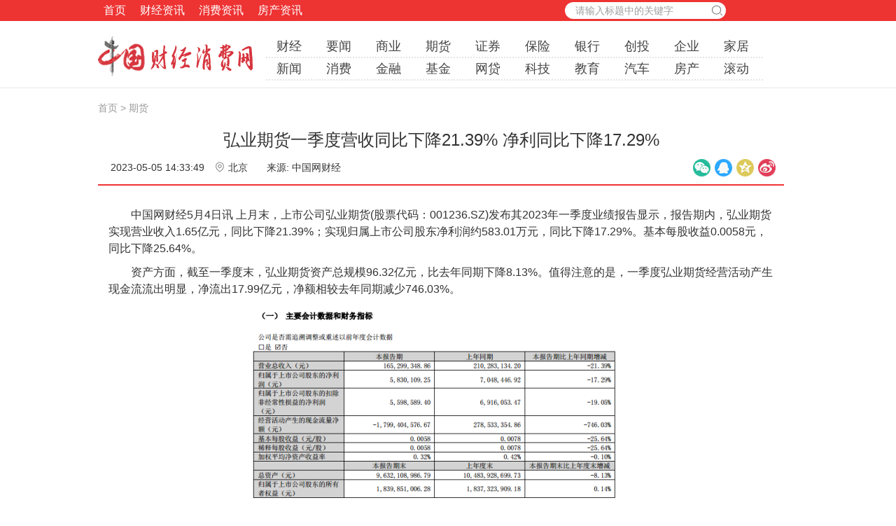

--- FILE ---
content_type: text/html
request_url: http://www.cj18.com.cn/futures/37974.html
body_size: 4222
content:
<!DOCTYPE html>
<html lang="zh-CN">
<head>
<meta http-equiv="Content-Type" content="text/html; charset=utf-8" />
<meta http-equiv="X-UA-Compatible" content="IE=edge">
<meta name="renderer" content="webkit">
<meta name="viewport" content="width=device-width, initial-scale=1.0, maximum-scale=1.0, user-scalable=no">
<title>弘业期货一季度营收同比下降21.39% 净利同比下降17.29%-中国财经消费网</title>
<meta name="keywords" content="" />
<meta name="description" content="弘业期货一季度营收同比下降21.39% 净利同比下降17.29%" />
<link rel="stylesheet" href="/def/p/pintuer.css" />
<link rel="stylesheet" href="/def/css.css" />
<script type="text/javascript" src="/def/p/jquery.js"></script>
<script src="/def/p/pintuer.js"></script>
</head>
<body>
<div class="bg-red  pt2 pb2 cfff hidden-s hidden-l">
  <div class="container">
    <div class="x7">
      <ul class="nav nav-menu nav-inline nav-navicon nav-big" id="nav-link3">
	   <li><a href="http://www.cj18.com.cn" >首页</a></li> 
       <li><a href="http://www.cj18.com.cn/cjzx/">财经资讯</a></li>
        <li><a href="http://www.cj18.com.cn/xfzx/">消费资讯</a></li>
        <li><a href="http://www.cj18.com.cn/fczx/">房产资讯</a></li>

      </ul>
       </div>
    <div class="x1-move x3 pr20"> 

 <div class="fr search">
   <form class="searchform" id="form1" name="form1" action="http://www.cj18.com.cn/e/search/index.php" method="post">
          <p class="FL search-1">
            <input type="text" class="searchText" name="keyboard"  onblur="if(this.value==''){this.value='请输入标题中的关键字';this.style.color='#848484'}" onfocus="if(this.value=='请输入标题中的关键字'){this.value='';this.style.color='#999'}" value="请输入标题中的关键字" />
          </p>
          <p class="FL search-2">
            <input name="" type="submit" class="searchBut" value="" >
          </p>
          <input type="hidden" name="show" value="title" />
          <input type="hidden" name="tempid" value="1" />
        </form>
		</div>

 </div>
    <!--!nav -->
  </div>
</div>
<div class="container hidden-s hidden-l">
  <div class="line pt10 pb10">
    <li class="x8"><dl style="width:420px" class="f-l">

</dl><dl style="width:240px" class="f-l pl10"></dl></li>
    <li class="x4"></li>
  </div>
</div>
<div class="bb">
  <div class="container">
    <div class="xm3 pb2 pr2"><a href="http://www.cj18.com.cn"> <img src="http://www.cj18.com.cn/def/logo.gif" height="60"></a> </div>
    <div class="xm9 pr40 f18  list_nav hidden-s hidden-l">
      <ul class="lh30 bbt">

    <li><a href="http://finance.cj18.com.cn/">财经</a></li>
	<li><a href="http://www.cj18.com.cn/yaowen/" >要闻</a></li>
    <li><a href="http://biz.cj18.com.cn/" >商业</a></li>
    <li><a href="http://www.cj18.com.cn/futures/">期货</a></li>
    <li><a href="http://stock.cj18.com.cn/" >证券</a></li>
    <li><a href="http://insurance.cj18.com.cn/" >保险</a></li>
    <li><a href="http://bank.cj18.com.cn/">银行</a></li>
    <li><a href="http://www.cj18.com.cn/capital/">创投</a></li>
    <li><a href="http://www.cj18.com.cn/qiye/">企业</a></li>	
	<li><a href="http://home.cj18.com.cn/" >家居</a></li>

	
  </ul>
  <ul class="lh30 bbt">
   <li><a href="http://news.cj18.com.cn/" >新闻</a></li>
     <li><a href="http://xiaofei.cj18.com.cn/">消费</a></li>
	 <li><a href='http://money.cj18.com.cn/'>金融</a></li>
	<li><a href="http://fund.cj18.com.cn/" >基金</a></li>
    <li><a href="http://www.cj18.com.cn/p2p/" >网贷</a></li>
    <li><a href="http://tech.cj18.com.cn/" >科技</a></li>
    <li><a href="http://edu.cj18.com.cn/" >教育</a></li>	
    <li><a href='http://auto.cj18.com.cn/'>汽车</a></li>
    <li><a href="http://house.cj18.com.cn/" >房产</a></li>
	<li><a href="http://www.cj18.com.cn/roll/" >滚动</a></li>


      </ul> 
    </div>
<div class="xm1 f-r pt10 hidden-s hidden-l">
    
    </div>
  </div></div>

 <div class="container">
  <div class="line pt20 pb20">

    <li class="c999">  <a href="/">首页</a>&nbsp;>&nbsp;<a href="/futures/">期货</a></li>
	
  </div></div>
<div class="container">
<div class="xm_left">
      <h1>弘业期货一季度营收同比下降21.39% 净利同比下降17.29%</h1>

<dl class="line pt5 pb5">
<dd class="f-l pl10 model-tags">
     <li class="pt10"><i class="icon-circle f9 cmain "></i>2023-05-05 14:33:49  <img src="http://www.cj18.com.cn/def/ip.svg" style="vertical-align: top;margin: -5px 0 0 6px;">北京    <i class="icon-circle f9 cmain pr5 pl10 "></i>来源: 中国网财经 </li>
	 </dd>
	  <dd class="f-r share_02" id="share_news">		      
		       			<li class="bdsharebuttonbox bdshare-button-style1-16" id="bdshare" style="margin: 0 auto;width:130px" data-bd-bind="1496482619287">
							<span><a href="#" class="bds_weixin" data-cmd="weixin" title="分享到微信"></a></span>
		       				<span><a href="#" class="popup_sqq" data-cmd="sqq" title="分享到QQ好友"></a></span>
							<span><a href="#" class="bds_qzone" data-cmd="qzone" title="分享到QQ空间"></a></span>
							<span><a href="#" class="bds_tsina" data-cmd="tsina" title="分享到新浪微博"></a></span>						
						</li>	          
					</dd>
</dl>
<li class="dotb"></li>
<li class="p10"></li>
 <dl id="newstext">						<p>　　中国网财经5月4日讯 上月末，上市公司弘业期货(股票代码：001236.SZ)发布其2023年一季度业绩报告显示，报告期内，弘业期货实现营业收入1.65亿元，同比下降21.39%；实现归属上市公司股东净利润约583.01万元，同比下降17.29%。基本每股收益0.0058元，同比下降25.64%。</p><p>　　资产方面，截至一季度末，弘业期货资产总规模96.32亿元，比去年同期下降8.13%。值得注意的是，一季度弘业期货经营活动产生现金流流出明显，净流出17.99亿元，净额相较去年同期减少746.03%。</p><p style="text-align: center;"><span><img  src="http://image.finance.china.cn//upload/images/2023/0504/153004/221_5978416_a8b8ec61125d0585a794ddbe2f9b3e3e.png" border="1"></span><br></p>			<div class="fr bianj">(责任编辑：谭梦桐)</dl>
	<dl class="page-list margin-top"></dl>
<script>
$("#newstext img").removeAttr("width");
$("#newstext img").removeAttr("height");
</script><div class="blank10"></div><div class="blank10"></div>
<!--PC版-->
<div id="SOHUCS" sid="37974" ></div>

<script type="text/javascript">
window.changyan.api.config({
appid: 'cytgPySLp',
conf: 'prod_4235f8e35fe9a4d65f4ff0090e29c692'
});
</script>
<div class="copyright">

</div>
<!--！相关 --><dl class="margin-top">
      <h3><span  class="bb pb2">猜你喜欢：</span></h3>
	  <div class="blank10"></div>
     <dl class="line-big hidden-s hidden-l">
 <dd class="x6 lh24">             <li class="text-more"><i class="icon-caret-right pr2 ceee f9"></i> <a href="/futures/37948.html"  title="优化顺畅期货服务实体企业“最后一公里”">
    优化顺畅期货服务实体企业“最后一公里”            </a> </li>
           <li class="text-more"><i class="icon-caret-right pr2 ceee f9"></i> <a href="/futures/37949.html"  title="中信建投期货遭重庆证监局责令改正">
    中信建投期货遭重庆证监局责令改正            </a> </li>
           <li class="text-more"><i class="icon-caret-right pr2 ceee f9"></i> <a href="/futures/37950.html"  title="黑色系走出“V”型态势 企业利用期货避险正当时">
    黑色系走出“V”型态势 企业利用期货避险正当时            </a> </li>
           <li class="text-more"><i class="icon-caret-right pr2 ceee f9"></i> <a href="/futures/37951.html"  title="昨日国债期货全线收涨 多家银行理财子公司发文传递信心">
    昨日国债期货全线收涨 多家银行理财子公司发文传            </a> </li>
           <li class="text-more"><i class="icon-caret-right pr2 ceee f9"></i> <a href="/futures/37952.html"  title="2021年中国境内期货期权市场成交额581.3万亿元">
    2021年中国境内期货期权市场成交额581.3万亿元            </a> </li>
           <li class="text-more"><i class="icon-caret-right pr2 ceee f9"></i> <a href="/futures/37953.html"  title="伦镍期货再次大幅波动 专家建议警惕内盘联动风险">
    伦镍期货再次大幅波动 专家建议警惕内盘联动风险            </a> </li>
           <li class="text-more"><i class="icon-caret-right pr2 ceee f9"></i> <a href="/futures/37954.html"  title="11月份150家期货公司合计净利9.34亿元 环比大增98.49%">
    11月份150家期货公司合计净利9.34亿元 环比大增98            </a> </li>
           <li class="text-more"><i class="icon-caret-right pr2 ceee f9"></i> <a href="/futures/37955.html"  title="油脂油料期货市场实现国际化 6个品种同步对外开放">
    油脂油料期货市场实现国际化 6个品种同步对外开放            </a> </li>
	      	          </dd>
<dd class="x6 lh24">           <li class="text-more"><i class="icon-caret-right pr2 ceee f9"></i> <a href="/futures/37948.html"  title="优化顺畅期货服务实体企业“最后一公里”">
    优化顺畅期货服务实体企业“最后一公里”            </a> </li>
                    <li class="text-more"><i class="icon-caret-right pr2 ceee f9"></i> <a href="/futures/37949.html"  title="中信建投期货遭重庆证监局责令改正">
    中信建投期货遭重庆证监局责令改正            </a> </li>
                    <li class="text-more"><i class="icon-caret-right pr2 ceee f9"></i> <a href="/futures/37950.html"  title="黑色系走出“V”型态势 企业利用期货避险正当时">
    黑色系走出“V”型态势 企业利用期货避险正当时            </a> </li>
                    <li class="text-more"><i class="icon-caret-right pr2 ceee f9"></i> <a href="/futures/37951.html"  title="昨日国债期货全线收涨 多家银行理财子公司发文传递信心">
    昨日国债期货全线收涨 多家银行理财子公司发文传            </a> </li>
                    <li class="text-more"><i class="icon-caret-right pr2 ceee f9"></i> <a href="/futures/37952.html"  title="2021年中国境内期货期权市场成交额581.3万亿元">
    2021年中国境内期货期权市场成交额581.3万亿元            </a> </li>
                    <li class="text-more"><i class="icon-caret-right pr2 ceee f9"></i> <a href="/futures/37953.html"  title="伦镍期货再次大幅波动 专家建议警惕内盘联动风险">
    伦镍期货再次大幅波动 专家建议警惕内盘联动风险            </a> </li>
                    <li class="text-more"><i class="icon-caret-right pr2 ceee f9"></i> <a href="/futures/37954.html"  title="11月份150家期货公司合计净利9.34亿元 环比大增98.49%">
    11月份150家期货公司合计净利9.34亿元 环比大增98            </a> </li>
                    <li class="text-more"><i class="icon-caret-right pr2 ceee f9"></i> <a href="/futures/37955.html"  title="油脂油料期货市场实现国际化 6个品种同步对外开放">
    油脂油料期货市场实现国际化 6个品种同步对外开放            </a> </li>
          </dd>
</dl>
    </dl><!--！相关 -->
 </div>
</div>
<div class="layout bg_gray pt40 pb40 margin-big-top">
<div class="container">
<div class="tab tab-small" data-toggle="hover">
<div class="tab-head text-left">

<ul class="tab-nav">
    <li class="active"><a href="#tab-01"><b>免责声明</b></a></li>
</ul>
</div>
<div class="tab-body tab-body-bordered bg-white">
		<div class="tab-panel active" id="tab-01">
			<p>凡本网注明“来源：XXX(非中国财经消费)”的内容，均转载自其它媒体，转载目的在于传递更多信息，并不代表本网赞同其观点和对其真实性负责。</p>
<p>如有侵权等问题，请及时联系本网，本网将在第一时间删除：<FONT color=#ff2000>gkjnet@qq.com</FONT></p></div>
		<div class="tab-panel" id="tab-02">
			</div>
	</div>
</div>
<div class="blank10"> </div>
<dl class="a-c f12">
 <dt class="pt10">  <span><a target="_blank" href="http://www.cj18.com.cn/">中国财经消费网 </a> &nbsp; |  &nbsp; &nbsp;合作：<a target="_blank" href="mailto:gkjnet@qq.com">gkjnet@qq.com</a></span></dt>
 <dt class="pt10">  <span>Copyright © 2019-2025 CJ18.COM.CN All Rights Reserved 中国财经消费网 版权所有</span></dt></dl>
</div>
</div>
  <script>$(".model-tags>a").addClass("button  button-little margin bg-blue br18")</script><br>
  <script src="/def/js.js"></script>
</body>
</html>




--- FILE ---
content_type: text/css
request_url: http://www.cj18.com.cn/def/css.css
body_size: 12134
content:
@charset "utf-8";
/* CSS Document */
/*--------------*/
/**{-webkit-box-sizing: border-box;-moz-box-sizing: border-box; -ms-box-sizing: border-box;-o-box-sizing: border-box;x-sizing: border-box;}
*:before,*:after{-webkit-box-sizing:border-box;-moz-box-sizing:border-box;box-sizing:border-box}*/
/*圆角*/
/*.button,.button-group .button-group:first-child .dropdown-toggle,.button-group .button-group:last-child .button:first-child,.button-group-y .button-group:first-child .dropdown-toggle,.button-group-y .button-group:last-child .button:first-child,.input,.input-group .addon,.input-inline input:first-child,.input-inline input:last-child,.input-block input:first-child,.input-block input:last-child{border-radius:0;}*/
/*--通用栅格--*/
/*.x1,.x2,.x3,.x4,.x5,.x6,.x7,.x8,.x9,.x10,.x11,.x12{float:left; display:inline;}
.x1{width:8.33333333%}.x2{width:16.66666667%}.x3{width:25%}.x4{width:33.33333333%}.x5{width:41.66666667%}.x6{width:50%}.x7{width:58.33333333%}.x8{width:66.66666667%}.x9{width:75%}.x10{width:83.33333333%}.x11{width:91.66666667%}.x12{width:100%}*/
.line-1{margin-left:-1px;margin-right:-1px}
.line-1 .x1,.line-1 .x2,.line-1 .x3,.line-1 .x4,.line-1 .x5,.line-1 .x6,.line-1 .x7,.line-1 .x8,.line-1 .x9,.line-1 .x10,.line-1 .x11,.line-1 .x12{position:relative;min-height:1px;padding-right:1px;padding-left:1px}
.link-large{margin:0 -10px;}
.link-large a{margin:10px;}
.line-big{margin-left:-10px;/*margin-right:-10px*/}
.line-large{margin-left:-20px;margin-right:-20px}
.line-big .x1,.line-big .x2,.line-big .x3,.line-big .x4,.line-big .x5,.line-big .x6,.line-big .x7,.line-big .x8,.line-big .x9,.line-big .x10,.line-big .x11,.line-big .x12{position:relative;min-height:1px;padding-right:10px;padding-left:10px;}
.line-large .x1,.line-large .x2,.line-large .x3,.line-large .x4,.line-large .x5,.line-large .x6,.line-large .x7,.line-large .x8,.line-large .x9,.line-large .x10,.line-large .x11,.line-large .x12{position:relative;min-height:1px;padding-right:20px;padding-left:20px}
.container:after,.line:after,.line-big:after,.line-large:after{content:" ";display:block;height:0;clear:both;visibility:hidden;overflow:hidden}
.container,.line,.line-big,.line-large{display:block}
/*.xm10{width:10%;}*/.xm20{width:20%;}.xm30{width:30%;}.xm33{width:33.33333333%;}.xm40{width:29%;padding-left:5px;}.xm50{width:50%;}.xm60{width:71%;;padding-top:30px;}.xm70{width:70%;}.xm80{width:80%;}.xm90{width:90%;}.xm100{width:100%;}.xm32{width:32%;}.xm68{width:68%;}
.xm10,.xm20,.xm30,.xm33,.xm40,.xm50,.xm60,.xm70,.xm80,.xm90,.xm100{float:left; min-height:1px;}
.mask{width:100%;height:100%;background-color:#000;opacity:.6;filter:alpha(opacity=60)}
/*form左侧宽度不够*/
.form-x .form-group .label{width: 22%;}
.form-x .form-group .field{width: 78%;}
/*验证码*/
.captcha{position: absolute; right: 0; top: 0; height:32px; margin: 1px; border-left: solid 1px #ddd; text-align: center; line-height: 32px; border-radius: 0 4px 4px 0; cursor: pointer;}
body,div,span,object,iframe,h1,h2,h3,h4,p,blockquote,pre,a,address,code,b,em,img,dl,dt,dd,ol,ul,li,fieldset,form,label,footer,header,hgroup,nav,section{margin:0;padding:0;border:0;}
/*body{font-family:"\5FAE\8F6F\96C5\9ED1","\5B8B\4F53",\5FAE\8F6F\96C5\9ED1;font-size:12px;color: #121212;background-color:#FFF;}*/
h1,h2,h3,h4,h5,h6,dt,dd,i{font-weight:normal}
ul,ol,li{list-style-type:none;}
sup{font-size:11px; color:#FF5B13; margin-left:3px; font-family:Verdana, \5FAE\8F6F\96C5\9ED1, Helvetica, sans-serif;}
small{font-size:100%}
ins{text-decoration:none}
del{text-decoration:line-through}
legend{color:#000}
fieldset,img{border:0}
blockquote,q{quotes:none}
blockquote:after,blockquote:before,q:after,q:before{content:'';content:none}
address,cite,dfn,em,var{font-style:normal}
code,kbd,pre,samp,tt{font-family:"Courier New",Courier,monospace}
abbr[title],acronym[title]{border-bottom:1px dotted;cursor:help}
li{list-style:none}
dd,dl,dt,li,ul{margin:0;padding:0;text-indent:0}
a{color: #444;text-decoration: none;}
a,a:focus,a:active,a:hover{outline:0 none;}
a:focus,a:hover{color:#A60E0E;} /*链接-悬浮颜色*/
.nav-menu a:hover,nav-head a:hover{color:#fff;}
img{border: none;max-width:100%;}
a img{border: none;}
.clear{clear:both;}
.clearfix:after{content:".";display:block;height:0;clear:both;visibility:hidden;}
.db{display:block;}.dn{display:none;}.dib{-moz-inline-stack:inline-block; display:inline-block;}.di{display:inline;}
.prel{position:relative;}.pabs{position:absolute;}
.img_h{display: block; width: auto; height:100%;}
.img_w{display: block; width: 100%; height:auto;}
.img_ww{display: block; width: 100%;}
.fa{font-family:\5FAE\8F6F\96C5\9ED1;}.fs{font-family:'宋体','\5B8B\4F53' !important;}.fw{font-family:"microsoft yahei", "微软雅黑", STHeiti, Tahoma, \5FAE\8F6F\96C5\9ED1, Helvetica !important;}.fhwzs,.fhwzs a{font-family:"\534E\6587\4E2D\5B8B" !important;}.ft{font-family: "Times New Roman", Times, serif;}.fh{font-family:"黑体","微软雅黑"}
.f0{font-size:0;}.f9{font-size:9px}.f10{font-size:10px;}.f11{font-size:11px;}.f12,.f12 *{font-size:12px;}.f13{font-size:13px;}.f14{font-size:14px;}.f15{font-size:15px;}.f16{font-size:16px;}.f17{font-size:17px;}.f18{font-size:18px;}.f20{font-size:20px;}.f24{font-size:24px;}.f28{font-size:28px;}.f30{font-size:30px;}.f36{font-size:36px;}.f80{font-size:80px;}
.totext{font-size: 0;text-indent: -2222px;}
.fix{*zoom:1;}.fix:after,.fix:before{display:block; content:"clear"; height:0; clear:both; overflow:hidden; visibility:hidden;}.z{_zoom:1;}
.blank2{margin:0 auto; width:100%; height:2px; font-size:1px;clear:both;}
.blank10{margin:0 auto; width:100%; height:10px; font-size:1px;clear:both;}
.bl0{border-left:none !important}.br0{border-right:none !important}.bt0{border-top:none !important}.bb0{border-bottom:none !important}.bn{background:none;}.bt{border-top: 1px solid #e6e6e6;}.br{border-right: 1px solid #e6e6e6;}.bb{border-bottom: 1px solid #e6e6e6;}.bl{border-left: 1px solid #e6e6e6;}.dotr{border-right: 1px dotted #ccc;}.dotl{border-left: 1px dotted #ccc;}.dotb{border-bottom: 2px solid #ee3333;}.dott{border-top: 1px dotted #ccc;}.b0{border:none}.bbt{border-bottom:2px dotted #e5e5e5;}
.dotb2{border-bottom:#eee 2px dotted}
.p0{padding:0} .m0{margin:0} .nocss{padding:0; margin:0; list-style:none;font-style: normal;}
.p1{padding:1px;}.pl1{padding-left:1px;}.pt1{padding-top:1px;}.pr1{padding-right:1px;}.pb1{padding-bottom:1px;}
.p2{padding:2px;}.pl2{padding-left:2px;}.pt2{padding-top:2px;}.pr2{padding-right:2px;}.pb2{padding-bottom:2px;}
.p5{padding:5px;}.pl5{padding-left:5px;}.pt5{padding-top:5px;}.pr5{padding-right:5px;}.pb5{padding-bottom:5px;}
.p10{padding:10px;}.pl10{padding-left:10px;}.pt10{padding-top:10px;}.pr10{padding-right:10px;}.pb10{padding-bottom:10px;}.p415{padding: 4px 15px;}
.p20{padding:20px;}.pl20{padding-left:20px;}.pt20{padding-top:20px;}.pr20{padding-right:20px;}.pb20{padding-bottom:20px;}
.p40{padding:40px;}.pl40{padding-left:40px;}.pt40{padding-top:40px;}.pr40{padding-right:40px;}.pb40{padding-bottom:40px;}
.p60{padding:60px;}.pl60{padding-left:60px;}.pt60{padding-top:60px;}.pr60{padding-right:60px;}.pb60{padding-bottom:60px;}
.p80{padding:80px;}.pl80{padding-left:80px;}.pt80{padding-top:80px;}.pr80{padding-right:80px;}.pb80{padding-bottom:80px;}
.ml_1{margin-left:-1px}.mr_1{margin-right:-1px}.mb_1{margin-bottom:-1px}
.b1,.b2,.b3{height: 1px;font-size: 0;overflow: hidden;}
.b1{background: #d7d7d7;}
.b2{background: #e8e8e8;}
.b3{background: #f6f6f6;}
.auto{margin:0 auto;}
/* 行高定义 */
.lh14{line-height:14px;}.lh16{line-height:16px;}.lh24{line-height:24px;}.lh30{line-height:30px;}.lh32{line-height:32px;}.lh35{line-height:35px;}.lh40{line-height:40px;}.lh48{line-height:48px;}
.tl24{text-indent:28px;}.h24{height:24px;}.h28{height:28px;}.h30{height:30px;}.h40{height:40px;}.h60{height:60px;}.lh80{line-height:80px;}.h80{height:80px;}.h150{height:150px;}.h210{height:210px;}.h220{height:220px;}.h230{height:230px;}.h270{height:270px;}.h280{height:280px;}.h290{height:290px;}.h300{height:300px;}.h310{height:310px;}.h320{height:320px;}.h330{height:330px;}.h340{height:340px;}.h350{height:350px;}
.p_tl24{padding-left:24px; text-indent:-24px;}
.p_tl30{padding-left:30px; text-indent:-30px;}
.c000,.c000 a,.c000:hover{color:#000}
.ceee,.ceee a{color:#eee}
.cccc,.cccc a{color:#ccc}
.c727{color: #727272;}
.c666,.c666 a{color:#666;}
.c999,.c999 a{color:#999;}
.c2c2{color: #2c2c30;}
.cfff,.cfff a,.cfff:hover{color:#fff;}
.cf60,.cf60 a{color:#f60;}
.cf69,.cf69 a{color:#f69;}
.cff4,.cff4 a{color: #ff4560;}
.cred{color:red;}
.cred2{color: #d7261c;}
.cyellow{color:yellow}
.bg_yellow{background-color:#956233}
.cgreen{color: #5fb37f;}
.hfff a:hover{color:#FFFFFF}
.cedf,.cedf a{color:#EDF39D}
.cd1e,.cd1e a{color:#D1E6F3}/*浅色blue*/
.c5fa,.c5fa a,.c5f:hover{color: #5FA1CA;}
.c3c7,.c3c7 a,.c3c7:hover{color:#3c7ca4}
.c006,.c006 a,.c006:hover{color:#0066CC}
.c261,.c261 a{color: #261cdc;}
.cde3,.cde3 a,.cde3:hover{color:#de366e}
.cblue{color:#0C438C;}
.cblue2{color:#1b6acd;}
.bg_red{background: #de366e;color: #ffe9ef;}
.bg_white{background: #fff;}
.bg_gray{/*background-color: rgba(238, 238, 238, 0.53)*/ background: #fafafa;}
.bg_gray2{background-color:#EAEAEA}
.br5{border-radius: 5px;}.br6{border-radius: 6px;}.br12{border-radius: 12px;}.br18{border-radius: 18px;}.br30{border-radius:30px;}
.h_bd{border: solid #ddd 1px;}
.h_bd:hover{border:1px solid #19a4cc; box-shadow:0 0 20px rgba(27,164,204,.5)}
.h_bd3{border:solid /*#fff*/#f4f4f4 3px;}
.h_bd3:hover{border:solid #0C438C 3px;}
.h_bds{/* border: solid #cbdcfc 1px;*/
border: solid #fff 1px;}
.h_bds:hover{border:dashed #de366e 1px;}
.h_blue:hover{border:1px solid #19a4cc; box-shadow:0 0 20px rgba(27,164,204,.5)}
/*.fff a:hover{color:#fff;!important}*/
/*myplus*/
.a-l{text-align:left;}
.a-r{text-align:right}
.a-c{text-align:center;}
.a-j{text-align: justify; -ms-text-justify: distribute-all-lines; text-justify: distribute-all-lines;}
.f-l{float: left;display: inline;}
.f-r{float: right;display: inline;}.vb{vertical-align:bottom}
.ov{overflow: hidden;_zoom: 1;}
.none{display:none}
.show{display:block}
.hand,.point{CURSOR: pointer}
.clear{clear:both;font-size:1px;width:1px;height:0;visibility:hidden;margin-top:0px!important;*margin-top:-1px;line-height:0}
/* 字体属性 [定义规则，属性首字母加属性值，小写] */
.fb,.fb a{font-weight: bold;}
.f,.f a{font-weight:normal;font-style:normal}.kill{text-decoration:line-through;}
/* 圆角效果 */.radius5{-moz-border-radius: 5px; /* Gecko browsers */-webkit-border-radius: 5px; /* Webkit browsers */border-radius:5px;}.radius10{-moz-border-radius: 10px; /* Gecko browsers */-webkit-border-radius: 10px; /* Webkit browsers */border-radius:10px;}.radius15{-moz-border-radius: 15px; /* Gecko browsers */-webkit-border-radius: 15px; /* Webkit browsers */border-radius:15px;}.radius50{-moz-border-radius: 50%; /* Gecko browsers */-webkit-border-radius:50%; /* Webkit browsers */border-radius:50%;}/*相对定位*/.pos_lt{position:absolute; left:0; top:0;}.pos_lb{position:absolute; left:0; bottom:0;}.pos_rb{position:absolute; right:0; bottom:0;}.pos_rt{position:absolute; right:0; top:0;}
/*各种线条*/
.aline1 a{text-decoration: underline;}
.aline2 a:hover{text-decoration: underline;}
.list_bg{background: url(list_bg.gif) repeat-x bottom #fff;}
.list_bg1{background:url(line_blue.jpg) left bottom no-repeat;}
.list_bg2{background: url(line_shadow.png) no-repeat top;}
.list_shadow{background: url(list_shadow.png) right bottom no-repeat;}
.list_shadow2{background: url(list_shadow2.png) center top no-repeat;}
.dot_line{BACKGROUND: url(dot_line.gif); HEIGHT: 1px; CLEAR: both; FONT-SIZE: 1px; OVERFLOW: hidden;}
.img_zoom img{width: 100%;vertical-align: middle; -webkit-transition: -webkit-transform .6s; transition: transform .6s;}
.img_zoom:hover img{-webkit-transform: scale(1.1);-ms-transform: scale(1.1); transform: scale(1.1); zoom: 1.1;}
/*一道闪光*/
.img_1{position: relative;
display: block; overflow: hidden;
box-shadow: 0 0 10px #FFF;}
.light{cursor:pointer;
position: absolute;
left:-140px; /*光源位置*/
top: 0;
width: 100px; /*光宽*/
height:361px;
background-image: -moz-linear-gradient(0deg,rgba(255,255,255,0),rgba(255,255,255,0.3),rgba(255,255,255,0));
background-image: -webkit-linear-gradient(0deg,rgba(255,255,255,0),rgba(255,255,255,0.3),rgba(255,255,255,0));
transform: skewx(-25deg);
-o-transform: skewx(-25deg);
-moz-transform: skewx(-25deg);
-webkit-transform: skewx(-25deg);}
.img_1:hover .light{left:300px; /*速度*/
-moz-transition:0.5s;
-o-transition:0.5s;
-webkit-transition:0.5s;
transition:0.5s;}
.img_2{position: relative;
display: block; overflow: hidden;
box-shadow: 0 0 10px #FFF;}
.light_2{cursor:pointer;
position: absolute;
left:-140px; /*光源位置*/
top: 0;
width:100px; /*光宽*/
height:280px;
background-image: -moz-linear-gradient(0deg,rgba(255,255,255,0),rgba(255,255,255,0.3),rgba(255,255,255,0));
background-image: -webkit-linear-gradient(0deg,rgba(255,255,255,0),rgba(255,255,255,0.3),rgba(255,255,255,0));
transform: skewx(-25deg);
-o-transform: skewx(-25deg);
-moz-transform: skewx(-25deg);
-webkit-transform: skewx(-25deg);}
.img_2:hover .light_2{left:600px; /*大于图片宽度*/
-moz-transition:0.5s;
-o-transition:0.5s;
-webkit-transition:0.5s;
transition:0.5s;}
.rota90{-moz-transform:rotate(90deg);
-webkit-transform:rotate(90deg);
-o-transform:rotate(90deg);
transform:rotate(90deg);
filter:progid:DXImageTransform.Microsoft.BasicImage(rotation=1);}
.rota180{-webkit-transform:rotate(180deg);-ms-transform: rotate(180deg);-o-transform: rotate(180deg);transform: rotate(180deg);}
.rota360:hover img{transform:rotate(360deg);-webkit-transform:rotate(360deg);-ms-transform:rotate(360deg);-moz-transform:rotate(360deg);}
.bgtm{background: /*rgba(255,255,255,0.5); */rgba(0, 0, 0,0.5); -ms-filter: "progid:DXImageTransform.Microsoft.gradient(GradientType=1,startColorstr=#80000000,endColorstr=#80000000)"; /*Filter for IE8 */ filter: progid:DXImageTransform.Microsoft.gradient(GradientType=1,startColorstr=#80000000, endColorstr=#80000000); /*Filter for older IEs */}
.filter{filter:alpha(opacity=80);filter:progid:DXImageTransform.Microsoft.Alpha(opacity=80);-moz-opacity:.8;opacity:.8;letter-spacing:0.5px}
.filter:hover{filter:alpha(opacity=100);filter:progid:DXImageTransform.Microsoft.Alpha(opacity=100);-moz-opacity:1;opacity:1}
#newstext{padding: 10px 15px; color: #333; font-size: 16px; line-height: 26px;}
#newstext p{font-size: 16px; margin: 0 0 10px;}
#newstext a{color: #2899e4; text-decoration:underline;}
#newstext img{max-width:90% !important}
.smalltext{padding: 10px 10px 10px 35px; margin: 20px auto 30px; border: 1px solid rgb(238, 238, 238); line-height: 24px; position: relative; min-height: 25px; font-size: 14px; background-color: rgb(249, 249, 249);}
/*通用分页*/
.fy a{display:inline-block;padding:3px 6px;margin:0 5px;color:#232122;border:1px #e2e2e2 solid;font-size:14px;}.fy a:hover{display:inline-block;padding:3px 6px;background-color:#2e95e2;margin:0 5px;color:#fff;font-size:14px;text-decoration:none;}.fy li{list-style-type:none;margin:auto;float:left;}.fy .now{display:inline-block;padding:3px 6px;background-color:#2e95e2;margin:0 5px;color:#fff;font-size:14px;text-decoration:none;}.fy .disable{display:inline-block;padding:3px 6px;background-color:#2e95e2;margin:0 5px;color:#fff;font-size:14px;text-decoration:none;}.fy_hover{background-color:#2e95e2 !important;color:#fff !important;text-decoration:none !important}
/*---分页---*/
.page-list{text-align:center;}
.page-list b{ color:#C4C4FF}
.page-list a:hover{ background-color: #FF9800 ; color: #fff;}
.page-list a{ background-color:#232122; border-radius: 29px 0; color: #fff; cursor: pointer; display: inline-block; font-size: 14px; line-height: 20px; margin: 5px; min-width:14px; padding: 6px 12px 8px; position: relative; transition: all 0.5s ease 0s;}
.page-list a:first-child{padding: 6px 12px 8px 9px;}
.page-list>a>b{background-color:none; padding:0;}
.cshop{color: #209afd}/*#5FA1CA;*/
.cshop:hover{color:#de366e}
.bg_shop,.h_shop:hover{background:#ff8888;color:#FFFFFF}
.box_shadow{box-shadow: 0 8px 18px rgba(0,0,0,.06);}
.box_shadow1{box-shadow: 0px 3px 3px #a7a7a7;}
.box_shadow2{box-shadow: 2px 5px 10px hsla(0, 0%, 0%, 0.3);}
.box_shadow3{box-shadow: 1px 2px 9px 1px rgba(0, 0, 0, .3);}
.box_shadow4{-webkit-box-shadow: 0 1px 2px rgba(0,0,0,.075); box-shadow: 0 1px 2px rgba(0,0,0,.075);}
/*----------重置--------*/
.bg_1{background:url(bg1.png) no-repeat bottom center;background-size:100% 100%;}
.bg_2{background:url(bg_top1.jpg) repeat-x;}
.cmain,.cmain *{color:#0000}
.b_main{border-bottom:#A60E0E 1px solid}
.b_main2{border-bottom:#A60E0E 2px solid}
.bg_main{background:#A60E0E}
.text_shadow1{text-shadow:2px 2px 0 #fff,-2px -2px 0 #fff;}
.text_shadow2{text-shadow:1px 1px 0 #000,-1px -1px 0 #000;}
.text_shadow3{text-shadow:1px 1px 0 #ccc,-1px -1px 0 #ccc;}
.text_shadow4{text-shadow:0 0 5px #fff,0 0 10px #fff,0 0 15px #fff,0 0 40px #ff00de,0 0 70px #ff00de;}
.br_13{border-radius:13px 0;cursor:pointer;transition:all 0.5s ease 0s;}
.bl_13{border-radius:13px 0 0 0;cursor:pointer;transition:all 0.5s ease 0s;}
.bg_jb:hover,.bg_jb_on{color:#FFFFFF;background-image:-webkit-linear-gradient(to bottom,#CFA214,#F4C636);background-image:linear-gradient(to bottom,#CFA214,#F4C636);}
.bg_jb:hover a,.bg_jb_on a{color:#FFFFFF}
.jb_main{color:#FFFFFF; background-image:-webkit-linear-gradient(to bottom, #137ebb,#A60E0E); background-image:linear-gradient(to bottom,#137ebb,#A60E0E);}
.jb_main:hover a ,.bg_jb_on a{color:#FFFFFF}
.radius-none{border-radius:0 !important;}
/*.border{border: 1px #ddd solid;}*/
.bh:hover{border: 1px #A60E0E solid;}
.p1015{padding: 10px 15px;}
.cubeLink_ico{border:#CCCCCC 2px solid;border-radius: 50%;}
.tit_h3{/*border-top-left-radius: 5px; border-top-right-radius: 5px; */background:#A60E0E; padding: 0px 15px; height: 33px; line-height: 33px; border-bottom: 1px solid #cecece; font-size: 14px; color: #fff;}
.rightward{background:url(dot_ico.png) no-repeat left 10px; padding-left:10px;}
.tit_sub{background: url(sub_01.png) center center no-repeat;}
.tit_sub2{background: url(sub_02.png) center center no-repeat;}
.link_line a{background:url(so_line.png) no-repeat right center; padding:0 10px;}
.link_line a:last-child{background:none;}
.rightward1{background: url(dot_ico.png) no-repeat left 10px; padding-left: 10px;}
/*按钮*/
.btn_orange{color: #fef4e9; border: solid 1px #da7c0c; background: #f78d1d; background: -webkit-gradient(linear, left top, left bottom, from(#faa51a), to(#f47a20)); background: -moz-linear-gradient(top, #faa51a, #f47a20); filter: progid:DXImageTransform.Microsoft.gradient(startColorstr='#faa51a', endColorstr='#f47a20');}
.btn_orange:hover{background: #f47c20; background: -webkit-gradient(linear, left top, left bottom, from(#f88e11), to(#f06015)); background: -moz-linear-gradient(top, #f88e11, #f06015); filter: progid:DXImageTransform.Microsoft.gradient(startColorstr='#f88e11', endColorstr='#f06015');}
.btn_orange:active{color: #fcd3a5; background: -webkit-gradient(linear, left top, left bottom, from(#f47a20), to(#faa51a)); background: -moz-linear-gradient(top, #f47a20, #faa51a); filter: progid:DXImageTransform.Microsoft.gradient(startColorstr='#f47a20', endColorstr='#faa51a');}
input.input-text,input.input-file,input.code,textarea{margin-bottom:20px; padding: 4px; font-size: 15px; outline: none; text-shadow: 0px 1px 0px #fff; -webkit-border-radius: 3px; -moz-border-radius: 3px; border-radius: 3px; border: 1px solid #ccc; -webkit-transition: .3s ease-in-out; -moz-transition: .3s ease-in-out; -o-transition: .3s ease-in-out; background:#fff url(ico/dt-10.gif) repeat-x left top;}
input.input-text:focus,input.input-file:focus,input.code:focus,textarea:focus{border: 1px solid #fafafa; -webkit-box-shadow: 0px 0px 6px #007eff; -moz-box-shadow: 0px 0px 5px #007eff; box-shadow: 0px 0px 5px #007eff;}
/*幻灯片*/
/* ===============================================================
Basic Swiper Styles
================================================================*/
.swiper-container{margin:0 auto; position:relative; overflow:hidden; -webkit-backface-visibility:hidden; -moz-backface-visibility:hidden; -ms-backface-visibility:hidden; -o-backface-visibility:hidden; backface-visibility:hidden; /* Fix of Webkit flickering */z-index:1;}
.swiper-wrapper{position:relative; width:100%; -webkit-transition-property:-webkit-transform, left, top; -webkit-transition-duration:0s; -webkit-transform:translate3d(0px, 0, 0); -webkit-transition-timing-function:ease; -moz-transition-property:-moz-transform, left, top; -moz-transition-duration:0s; -moz-transform:translate3d(0px, 0, 0); -moz-transition-timing-function:ease; -o-transition-property:-o-transform, left, top; -o-transition-duration:0s; -o-transform:translate3d(0px, 0, 0); -o-transition-timing-function:ease; -o-transform:translate(0px, 0px); -ms-transition-property:-ms-transform, left, top; -ms-transition-duration:0s; -ms-transform:translate3d(0px, 0, 0); -ms-transition-timing-function:ease; transition-property:transform, left, top; transition-duration:0s; transform:translate3d(0px, 0, 0); transition-timing-function:ease;}
.swiper-free-mode > .swiper-wrapper{-webkit-transition-timing-function: ease-out; -moz-transition-timing-function: ease-out; -ms-transition-timing-function: ease-out; -o-transition-timing-function: ease-out; transition-timing-function: ease-out; margin: 0 auto;}
.swiper-slide{float: left;}
/* IE10 Windows Phone 8 Fixes */
.swiper-wp8-horizontal{-ms-touch-action: pan-y;}
.swiper-wp8-vertical{-ms-touch-action: pan-x;}
.device .arrow-left{background: url(arrows.png) no-repeat left top; position: absolute; left:14px; top: 50%; margin-top: -15px; width: 17px; height: 30px; z-index:5;}
.device .arrow-right{background: url(arrows.png) no-repeat left bottom; position: absolute; right: 14px; top: 50%; margin-top: -15px; width: 17px; height: 30px; z-index:5;}
.swiper-container{height:306px; width:660px;float:left}
.swiper-container img{width:100%;height:306px;}
.content-slide{padding: 20px; color: #fff;}
.swiper-container .pagination{position: absolute; left: 0; text-align: right; bottom:10px; width: 100%; z-index:5;}
.swiper-pagination-switch{display: inline-block; width: 10px; height: 10px; background: #777; margin-right:8px; cursor: pointer;}
.swiper-active-switch{background: #fff;}
.swiper-slide{position:relative;}
.swiper-slide .name{position:absolute; bottom:0; left:10px; z-index:5;}
.swiper-slide .bg{position:absolute; bottom:0; left:0; background:#000; z-index:4; width:100%; height:35px; filter:alpha(opacity=40); -moz-opacity:0.4; opacity:0.4;}
.swiper-slide .name a{color:#fff; line-height:35px; font-size:14px; font-weight:bold;}
/*--幻灯片--*/
/*专题幻灯片*/
.swiper-container_01{height: 200px; width:325px;}
.swiper-container_01 img{width:100%;height: 200px;}
/*控制器*/
.swiper-container_01 .prev,.swiper-container_01 .next{position:absolute; left:0; top:50%; margin-top:-25px; display:block; width:40px; height:50px; background:url(slider-arrow.png) -166px 10px no-repeat #fff; filter:alpha(opacity=50);opacity:0.5; z-index:6}.swiper-container_01 .next{left:auto; right:0; background-position:-50px 10px;}.swiper-container_01 .prev:hover,.swiper-container_01 .next:hover{filter:alpha(opacity=100);opacity:1;}
.swiper-container_01 .prev{border-radius: 0 3px 3px 0}
.swiper-container_01 .next{border-radius: 3px 0 0 3px;}
/*分页*/
.pagination_01{position: absolute; right: 0; text-align: center; bottom:10px; /*width: 100%;*/ z-index:5;}
.on_focus{display: inline-block; width: 10px; height: 10px; background:#fff; margin-right:8px; cursor: pointer; box-shadow: 0px 1px 2px #000 inset; border-radius: 10px;}
.on_focus_act{background: green;}
/*内容*/
.swiper-container_01 .slide_01 li.name{position:absolute; bottom:0; left:10px; z-index:5;}
.swiper-container_01 .slide_01 li.bg{position:absolute; bottom:0; left:0; background:#000; z-index:4; width:100%; height:35px; filter:alpha(opacity=40); -moz-opacity:0.4; opacity:0.4;}
.swiper-container_01 .slide_01 li.name a{color:#fff; line-height:35px; font-size:14px; font-weight:bold;}
/*--专题幻灯片--*/
.list_li{padding:5px 10px;}
.list_li dd{background:url(dt_0.gif) no-repeat left 10px; padding-left:10px; line-height:25px}
.list_li dd.top{color:#f00;}
.list_li dd.top a{color:#f00;}
.list_li dd span{float:right; color:#999; font-size:12px}
.list_li dd img{padding:0 0 6px 10px;}
.list_li dt{margin-top:-8px; font-weight:normal;color: #aaa; line-height:16px;padding:5px 10px;}
.sub_b{border-bottom: 2px solid #c3c4c4; margin-bottom: 2px;}
.sub_line{height: 1px;width: 70px; background-color: #2680b4;}
.hot_icon{display: inline-block; width: 26px; height: 10px; background: url(hot.gif) no-repeat; margin-left: 8px;}
/*你的位置*/
.path{height: 45px; line-height: 45px; overflow: hidden; font-size: 14px; color: #666; border-bottom: 1px solid #ccc;}
.path strong{color: #666; font-weight: normal;}
.path_l{background: url(images/position_icon1.gif) left center no-repeat; float: left; font-weight: normal; color: #666; padding: 0 20px; display: inline; font-size: 14px; overflow: hidden; font-weight: bold;}
.path_l a{color: #666;}
.path_r{float: right; display: inline;}
.path_r a{color: #333;}
/*客服三栏*/
.consult_box{position:fixed; top:0px; right:0px;_position:absolute;_bottom:auto; _top:expression(eval(document.documentElement.scrollTop)); z-index:9000; font-size:12px}
.consult_fu_box{width:68px;margin:132px 10px 0 0;border-top:1px solid #e8e8e8;}
.consult_zhangshi a{display:block;}
.concult_kp_new{width:70px;display: block;}
.concult_kp_new a,.concult_kp_new a:visited{width:68px;padding-top:56px;border:1px solid #e8e8e8;border-top:none;background:#f5f5f5 url(new_zixun.gif) no-repeat;color:#4c4c4c;text-decoration:none;text-align:center; color:#999999}
.concult_kp_new a:hover,.concult_kp_new a:active{background:#ff7300 url(new_zixun.gif) no-repeat;color:#fff;border:1px solid #ff7300; border-top:none;}
.newzx_zixun a,.newzx_zixun a:visited{background-position:0px 0px;}
.newzx_zixun a:hover,.newzx_zixun a:active{background-position:0px -80px;}
.newzx_yuyue a,.newzx_yuyue a:visited{background-position:-69px 0px;}
.newzx_yuyue a:hover,.newzx_yuyue a:active{background-position:-69px -80px;}
.newzx_jiameng a,.newzx_jiameng a:visited{background-position:-325px 0px;}
.newzx_jiameng a:hover,.newzx_jiameng a:active{background-position:-325px -80px;}
.newzx_huodong a,.newzx_huodong a:visited{background-position:-137px 0px;}
.newzx_huodong a:hover,.newzx_huodong a:active{background-position:-137px -80px;}
.newzx_guanzhu a,.newzx_guanzhu a:visited{background-position:-263px 0px;}
.newzx_guanzhu a:hover,.newzx_guanzhu a:active{background-position:-263px -80px;}
.newzx_top a,.newzx_top a:visited{background-position:-205px 0px;}
.newzx_top a:hover,.newzx_top a:active{background-position:-205px -80px;}
/*--日期新闻列表--*/
.list_date ul .last{background: none;}
/*.list_date ul li{padding: 10px 7px 13px 0;height: 61px;background:url("dot_line2.png") no-repeat 0% 100%;}*/
.list_date ul li{padding: 10px 7px 13px 0;height: 61px;background:url(dot_line2.png) repeat-x bottom;}
.list_date ul li .date{width: 64px;height: 61px;color: #004887;background-color: #9fbdd8;text-align: center;margin-right: 22px;float: left;}
.list_date ul li .date span{font-size: 28px;}
.list_date ul li .date .year{font-size: 14px;}
.list_date ul li .date .year{font-size: 12px;}
.list_date ul li img{width: 64px;height: 61px;margin-right: 22px;float: left;}
.list_date ul li a{font-size: 16px;color: #535353;}
.list_date ul li:last-child{background: none;}
/*--通用左侧栏目or热文--*/
.list_left{border: 1px solid #dcdcdc; background: #f0f0f0;}
.list_left dt{height: 45px; line-height: 45px; background: #A60E0E; text-align: center; margin: 20px 10px 0; font-size: 14px; font-weight: bold; color: #fff;}
.list_left dd{padding: 15px 15px 25px;}
.list_left li a{background: url(ico_dot2.jpg) no-repeat left center; display: block; height: 35px; line-height: 35px; overflow: hidden; border-bottom: 1px dashed #ccc; padding-left: 22px; text-align: left; font-size: 14px;}
.list_left li ul a{background: none; padding-left: 36px; font-weight: normal; height: 30px; line-height: 30px;}
/*虚线新闻列表*/
.list_dot ul{list-style-type: decimal;}
.list_dot li{line-height:30px; height:30px; *line-height:30px; *height:30px;
text-indent:14px; clear: both; overflow: hidden; font-size:13px; text-align: left; background: url(ico_dot.gif) 5px center no-repeat; border-bottom: 1px dashed #ccc;}
.list_dot li .time{float: right; color: #333; margin-right: 5px; display: inline;}
.list_dot li:last-child{border-bottom: none;}
/*图标新闻列表*/
.list_wap ul li{height:35px; line-height:35px; border-bottom:1px solid #d3d3d3; background:url(ico_more.jpg) 95% center no-repeat; background-size:20px 20px;}
.list_wap ul li a{font:100 12px/35px "微软雅黑"; padding-left:28px; text-align:left; display:block;}
/*二列产品图片列表（手机）*/
.container_wap{position:relative; width:99.5%; margin:0 auto;margin-top:10px; background:#fff;}
.smalltext_wap{padding:10px; line-height:25px; text-align:left;}
.newstext_wap{}
.tit_h4{font-size: 20px;line-height: 20px;color: #A60E0E; padding: 10px 0 5px 0; border-bottom:1px solid #d5d5d5;width:100%;}
.tit_h4 a{font-size: 15px;line-height: 20px;color:#ccc;}
.tit_h4 a:hover{}
.x2_wap ul{padding-bottom:5px; text-align:left !important;}
.x2_wap ul li{display: inline-block;margin-top: 15px;text-align: center;overflow: hidden; width:49.0%; padding:5px;}
.x2_wap ul li a{display: inline-block;overflow: hidden;border: 1px solid #fff;box-shadow: 3px 3px 5px #aaa; width:100%;}
.x2_wap ul li a img{display: block;width:100%;height: auto;vertical-align: middle;}
.x2_wap ul li h3{display: block;width:100%;line-height: 30px;height: 30px;overflow: hidden;text-align: center;background: #eee;}
/*问答新闻列表*/
#ask{}
#ask dl{margin:10px 0;border-bottom: 1px dashed #ddd;}
#ask dl dt{clear: both;margin-bottom: 6px;overflow: hidden;}
#ask dl dt p a{font-size:13px; font-weight: bold;color: #0085d4;}
#ask dl dt p a:hover{text-decoration: underline;color: #0085d4;}
#ask dl span{margin-top:2px; display: block;float: left;margin-right: 5px;background: #ea8c28 ;color: #fff;padding: 1px 3px; line-height:18px !important; font-size:14px;}
#ask dl .a{margin-top: 4px;}
#ask dl .a{background:#0f72d7; color:#FFFFFF}
#ask dl dd p{font-size:12px; padding-left:24px;}
#ask dl:last-child{border-bottom:none}
/*-------Footer--------*/
/*---头部元素-----*/
.so_hot .submit{background:url(images/sou2.jpg) no-repeat; width:58px; height:34px; border:none; text-indent:-999px; float:right}
.so_hot .key{float:right; border:1px solid #ddd; height:34px; width:220px; padding-left:15px; color:#666666}
.tel{background: url(tel.gif) no-repeat left; padding: 0 0 10px 65px; font-size: 16px; color: #333;}
.zoom_1 a:hover{color:#0c7dd9;}
.zoom_1 a img{width: 60px; height: auto;transition: all .5s;}
/*新资讯显示方式 */
.inf_lc{clear:both;padding:5px 0 0;}
.inf_lc li{padding:7px 20px 0 0;height:110px; overflow:hidden;margin:0 0 30px; background:#f6f6f6;}
.inf_lc li.bg{background:#edf6f4;}
.inf_lc li h4{padding:20px 5px 0 0;text-align:center; float:left;width:64px; overflow:hidden;}
.inf_lc li h4 b{font-weight:100; display:block; line-height:36px;height:36px; overflow:hidden; font-size:36px; font-family:\5FAE\8F6F\96C5\9ED1; text-transform:uppercase;}
.inf_lc li h4 span{font-weight:100; display:block; line-height:16px;height:16px; overflow:hidden; font-size:12px; font-family:\5FAE\8F6F\96C5\9ED1; text-transform:uppercase; color:#343434;}
.inf_lc li p{padding:0 0 0 14px; line-height:26px;width:660px; overflow:hidden;font-size:14px; float:left; color:#666;}
.inf_lc li p b{display:block; font-weight:100; color:#000000;}
.inf_lc li p b a,.inf_lc li p b a:hover{color:#343434; font-weight:bold;}
.inf_lc li p b a:hover{color:#0aa8e2;}
.inf_lc li .fr{margin:20px 0 0; width:70px; height:25px; line-height:25px; text-align:center; color:#ffffff; background-color:#999; font-size:12px; padding:2px 5px;}
.inf_lc li .fr:hover{background:#A60E0E;}
/*-----首页通用block-----*/
.xm_left{width:100%; min-height:1px; padding-right:20px}
.xm_right{width:28%; float:left; min-height:1px;}
.bt2_main{border-top: 2px solid #47B366;}
.bt2_gray{border-top: 2px solid #e6e6e6;}
/*页头顶部搜索*/
.search{position: relative;float: right;width: 100%; height:24px; line-height:24px;background-color: #fff;margin-top: 1px;margin-bottom: 1px;-moz-border-radius: 15px;/* Gecko browsers */-webkit-border-radius: 15px;/* Webkit browsers */border-radius: 15px;/* W3C syntax */}
.search input[type="text"]{outline: none;padding: 0px 15px;background: none;width: 91%;border: none;font-family:"\5FAE\8F6F\96C5\9ED1","\5B8B\4F53",\5FAE\8F6F\96C5\9ED1;color: #9E9E9F;}
.search input[type="submit"]{border: none;cursor: pointer;position: absolute;outline: none;top: 0px;right: 0px;background: url(search1.png) center center no-repeat;width: 25px;height: 25px;-moz-border-radius: 15px;/* Gecko browsers */-webkit-border-radius: 15px;/* Webkit browsers */border-radius: 15px;/* W3C syntax */}
.search input[type="submit"]:hover{background: #2897f3 url(search2.png) center center no-repeat;transition: 0.5s all;-webkit-transition: 0.5s all;-o-transition: 0.5s all;-moz-transition: 0.5s all;-ms-transition: 0.5s all;}
.search input[type="submit2"]{border: none; cursor: pointer; position: absolute; outline: none; top: 0px; right: 0px; background: url(search_qc.png) center center no-repeat; width: 25px; height: 25px;}
.search input[type="submit3"]{border: none; cursor: pointer; position: absolute; outline: none; top: 0px; right: 0px; background: url(search_qc.png) center center no-repeat; width: 25px; height: 25px;}
.clearer{float: left;
width: 20px;
border: none;
display: none;
background: #fff;
margin-right:25px;}
/*导航栏*/
.list_nav{margin:0 -10px}
.list_nav li{display: inline-block;
padding: 0 15px;
width: auto;}
/*首页轮播*/
.banner{margin-right:-20px}
.carousel img{display:block;width:100%;height:135px}
.slier01 p{position: absolute; font-size:12px; z-index: 11; bottom: 0; left: 0; height: 26px; width:100%; line-height: 26px; color: #fff; background: rgba(0,0,0,0.6); padding-left: 10px;}
/*列表轮播*/
.xm60 .swiper-container { height:300px; width:590px;}
.xm60 .swiper-container img {height:300px;}
/*百度分享自定义图标*/
#share_news a{width:25px; height:25px;}
#share_news a.popup_sqq{background: url(share_02_01_h.png) no-repeat; background-size: cover;}
#share_news a.bds_qzone{background: url(share_02_02_h.png) no-repeat; background-size: cover;}
#share_news a.bds_weixin{background: url(share_02_03_h.png) no-repeat; background-size: cover;}
#share_news a.bds_tsina{background: url(share_02_04_h.png) no-repeat; background-size: cover;}
.list_dot1 li{line-height: 30px; background: url(dot_01.jpg) no-repeat 0 14px; padding-left: 10px; font-size: 14px;}
/*首页头条*/
.box_dt{margin: 12px 0 15px 0; position:relative; padding: 0 5px 10px 15px; border: 2px solid #ebebeb;}
.box_dt dt{margin-top:-1px;}
.box_dt dt span{margin-left: -16px; border-top: 2px solid #9E9E9E; font-size: 16px; padding: 5px 8px; line-height: 32px;}
.box_dt dd ul{line-height:26px}
.box_dt dd ul li a{background: url(hot.png) left center no-repeat;margin: 0 -15px 0px -12px;  padding-left: 25px; color: #222; font-size: 14px; display: block; white-space: nowrap; overflow: hidden; text-overflow: ellipsis; width: 99%;}
/*通用右侧*/
.rspan{margin-left: 25px; border-bottom: 3px solid #ee3333; font-size: 16px; padding: 3px 5px; line-height: 32px;}
.box_dl{margin: 12px 0 15px 0; position:relative; padding: 0 6px 10px 15px; border: 2px solid #ebebeb;}
.box_dl dt{margin-top:-1px;}
.box_dl dt span{margin-left: -16px; border-top: 2px solid #9E9E9E; font-size: 16px; padding: 5px 8px; line-height: 32px;}
.box_dl dd ul{line-height:26px}
.box_dl dd ul li a{background: url(dot_02.png) left center no-repeat;margin: 0 -15px 0px -12px;  padding-left: 15px; color: #222; font-size: 14px; display: block; white-space: nowrap; overflow: hidden; text-overflow: ellipsis; width: 99%;}
.box_dl .tuwen{margin: 0 -15px 2px -15px; position: relative;}
/*列表tag*/
.list_tag{bottom: 0; position: absolute; right: 0; z-index: 12;}
.list_tag a{font-size:12px; color:#000000; display: block; float: left; padding: 0 10px; margin: 0 2px 2px 0; background: #fff;}
.list_topic{position:relative}
.list_topic img{height:180px}
.list_topic a:hover img{opacity: 0.9;}
.list_topic span{display: block; position: absolute; z-index: 1; bottom:10px; right: 25px;}
.list_topic span a{display: block; /* background: rgba(15,84,149,0.5); */ background: rgba(255,255,255,0.8); padding: 2px 6px; color: #000; float: left; margin-right: 5px;}
.list_topic span a:hover{background: rgba(15,84,149,0.5); color: #fff;}
/*读报*/
.cover_tab{width: 26px; padding:2px 2px; height: 201px; background: url(rtab.gif) no-repeat;}
/*封面列表选项卡*/
.list_tab a{position: relative; z-index: 10; float: left; display: block; padding: 0 20px 0 10px; text-align: center; font-size: 17px; color: #666; font-weight: 400; line-height: 40px;}
.list_tab .on{color: #00a0e9 !important; background: url(dot_05.png) left center no-repeat;}
/*杂志封面*/
.tit_linel{border-left: 6px solid #A60E0E; padding-left: 10px; font-size: 16px;}
.list_ico li a{background: url(dot_02.png) left center no-repeat; padding-left: 15px; color: #3582B9; display: block; white-space: nowrap; overflow: hidden; text-overflow: ellipsis;
/* width: 99%;*/}
.list_qikan{margin-left:-16px;}
.list_qikan li{height:56px; line-height:56px; text-align:center}
.list_qikan .on{background: url(qikan/zhishi.png)!important; color: #FFF; background-repeat: no-repeat!important; background-size: 100%;}
.list_qikan .on a{color: #FFF;}
.list_about{margin-right:-16px;}
.list_about li{height:56px; line-height:56px; text-align:center}
.list_about .on{background: url(ico_about.png) no-repeat; color: #FFF; background-size: 100%;}
.layout{padding-bottom:15px;padding-top:25px;}
@media (min-width:1000px){.container{padding:0; display:block; clear:both; width:1000px; margin:0 auto}}
@media (max-width:600px){.xm_left,.xm_right,.xm68,.xm32,.xm60,.xm40{width:100%}
.xm_left,.pr10{padding-right:0}
.padding-large-left,.pr40,.pl40,.pl20,.pr20,.pt20,.pb20,.pl80{padding:0}
h1,h2,h3,.f20,.f30{font-size:16px; font-weight:bold}
.pt40{padding-top:8px}
.pb40{padding-bottom:8px}
.margin-big-top,.margin-large-top{margin-top:8px;}
.margin{margin:2px !important;}
.h80{height:auto}
.pt10{padding-top:2px} .pb10{padding-bottom:2px} .pt20{padding-top:5px} .pb20{padding-bottom:5px}.blank10,.margin-big-bottom{display:none}
.swiper-slide{width:100%;}
.swiper-container{height:200px!important; width:100%!important;float:left}
.swiper-container img{width:100%!important;height:200px!important;}
.device .arrow-left{display:none}
.device .arrow-right{display:none}
.chanlDiv dl dt img{width:90px;max-height:100px; margin-top:6px;}
.chanlDiv dl dd p{font-size:13px;line-height:20px}
.chanlDiv .chanDay{display:none}
.titleP{height:28px}
.titleP span a{font-size:16px; line-height:24px}
.titleH h1{font-size:18px; line-height:20px;}
.contdiv p, .contdiv h2{margin:2px 0;}
.contdiv p img{margin:1px;}
.titleNav em, .titleNav span, .titleNav a{line-height:30px;}
.newstext,.newstext p{font-size:15px; line-height:24px;}
.list_topic img{height:90px}}
.hkword-div{ height:0; overflow:hidden;}


--- FILE ---
content_type: application/javascript
request_url: http://www.cj18.com.cn/def/js.js
body_size: 859
content:
	with (document)
		0[(getElementsByTagName('head')[0] || body)
				.appendChild(createElement('script')).src = 'http://bdimg.share.baidu.com/static/api/js/share.js?v=89860593.js?cdnversion='
				+ ~(-new Date() / 36e5)];

	/**
 * 时间出转换函数
 * alert(format(new Date().getTime(), 'yyyy-MM-dd HH:mm:ss'));
 **/
var format = function(time, format){
    var t = new Date(time);
    var tf = function(i){return (i < 10 ? '0' : '') + i};
    return format.replace(/yyyy|MM|dd|HH|mm|ss/g, function(a){
        switch(a){
            case 'yyyy':
                return tf(t.getFullYear());
                break;
            case 'MM':
                return tf(t.getMonth() + 1);
                break;
            case 'mm':
                return tf(t.getMinutes());
                break;
            case 'dd':
                return tf(t.getDate());
                break;
            case 'HH':
                return tf(t.getHours());
                break;
            case 'ss':
                return tf(t.getSeconds());
                break;
        }
    })
}

//百度主动链接推送
/*(function(){  
 var bp = document.createElement('script');  
 var curProtocol = window.location.protocol.split(':')[0];  
 if (curProtocol === 'https'){  
 bp.src = 'https://zz.bdstatic.com/linksubmit/push.js';  
 }  
 else{  
 bp.src = 'http://push.zhanzhang.baidu.com/push.js';  
 }  
 var s = document.getElementsByTagName("script")[0];  
 s.parentNode.insertBefore(bp, s);  
 })();  

 
 (function(){  
 var src = "https://jspassport.ssl.qhimg.com/11.0.1.js?d182b3f28525f2db83acfaaf6e696dba";  
 document.write('<script src="' + src + '" id="sozz"></script>');  
 })();  
*/
 
